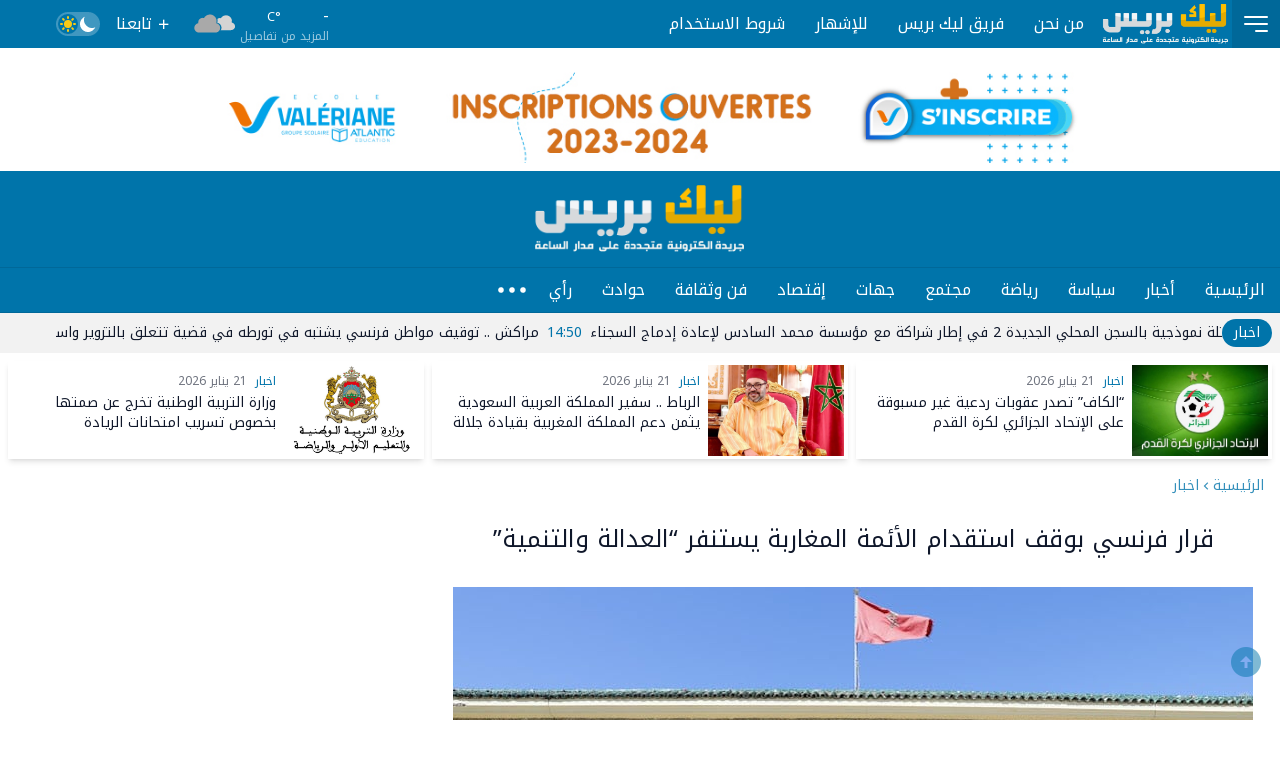

--- FILE ---
content_type: text/html; charset=UTF-8
request_url: https://www.likpress.ma/?p=31454
body_size: 19105
content:
<!doctype html>
<html dir="rtl" lang="ar" class="no-js">

<head>
    <meta charset="UTF-8">
    <meta http-equiv="X-UA-Compatible" content="IE=edge">
    <meta name="viewport" content="width=device-width, initial-scale=1.0">
    <meta name='robots' content='index, follow, max-image-preview:large, max-snippet:-1, max-video-preview:-1' />

	<!-- This site is optimized with the Yoast SEO plugin v21.8 - https://yoast.com/wordpress/plugins/seo/ -->
	<title>قرار فرنسي بوقف استقدام الأئمة المغاربة يستنفر &quot;العدالة والتنمية&quot; - likpress - ليك بريس</title>
	<link rel="canonical" href="https://www.likpress.ma/?p=31454" />
	<meta property="og:locale" content="ar_AR" />
	<meta property="og:type" content="article" />
	<meta property="og:title" content="قرار فرنسي بوقف استقدام الأئمة المغاربة يستنفر &quot;العدالة والتنمية&quot; - likpress - ليك بريس" />
	<meta property="og:description" content="دعت المجموعة النيابية للعدالة والتنمية، للتدخل من أجل إيجاد صيغة تتيح استمرار تأطير المغاربة المقيمين بفرنسا، في المجال الديني، على" />
	<meta property="og:url" content="https://www.likpress.ma/?p=31454" />
	<meta property="og:site_name" content="likpress - ليك بريس" />
	<meta property="article:published_time" content="2024-02-21T18:50:24+00:00" />
	<meta property="article:modified_time" content="2024-02-21T18:50:29+00:00" />
	<meta property="og:image" content="https://www.likpress.ma/wp-content/uploads/2024/02/habous.jpg" />
	<meta property="og:image:width" content="800" />
	<meta property="og:image:height" content="534" />
	<meta property="og:image:type" content="image/jpeg" />
	<meta name="author" content="Hajar Likpress" />
	<meta name="twitter:card" content="summary_large_image" />
	<meta name="twitter:label1" content="كُتب بواسطة" />
	<meta name="twitter:data1" content="Hajar Likpress" />
	<meta name="twitter:label2" content="وقت القراءة المُقدّر" />
	<meta name="twitter:data2" content="4 دقائق" />
	<script type="application/ld+json" class="yoast-schema-graph">{"@context":"https://schema.org","@graph":[{"@type":"WebPage","@id":"https://www.likpress.ma/?p=31454","url":"https://www.likpress.ma/?p=31454","name":"قرار فرنسي بوقف استقدام الأئمة المغاربة يستنفر \"العدالة والتنمية\" - likpress - ليك بريس","isPartOf":{"@id":"https://www.likpress.ma/#website"},"primaryImageOfPage":{"@id":"https://www.likpress.ma/?p=31454#primaryimage"},"image":{"@id":"https://www.likpress.ma/?p=31454#primaryimage"},"thumbnailUrl":"https://www.likpress.ma/wp-content/uploads/2024/02/habous.jpg","datePublished":"2024-02-21T18:50:24+00:00","dateModified":"2024-02-21T18:50:29+00:00","author":{"@id":"https://www.likpress.ma/#/schema/person/b8b1e247fae5a4795908129c330b749f"},"breadcrumb":{"@id":"https://www.likpress.ma/?p=31454#breadcrumb"},"inLanguage":"ar","potentialAction":[{"@type":"ReadAction","target":["https://www.likpress.ma/?p=31454"]}]},{"@type":"ImageObject","inLanguage":"ar","@id":"https://www.likpress.ma/?p=31454#primaryimage","url":"https://www.likpress.ma/wp-content/uploads/2024/02/habous.jpg","contentUrl":"https://www.likpress.ma/wp-content/uploads/2024/02/habous.jpg","width":800,"height":534},{"@type":"BreadcrumbList","@id":"https://www.likpress.ma/?p=31454#breadcrumb","itemListElement":[{"@type":"ListItem","position":1,"name":"الرئيسية","item":"https://www.likpress.ma/"},{"@type":"ListItem","position":2,"name":"قرار فرنسي بوقف استقدام الأئمة المغاربة يستنفر &#8220;العدالة والتنمية&#8221;"}]},{"@type":"WebSite","@id":"https://www.likpress.ma/#website","url":"https://www.likpress.ma/","name":"likpress - ليك بريس","description":"جريدة إلكترونية متجددة على مدار الساعة","potentialAction":[{"@type":"SearchAction","target":{"@type":"EntryPoint","urlTemplate":"https://www.likpress.ma/?s={search_term_string}"},"query-input":"required name=search_term_string"}],"inLanguage":"ar"},{"@type":"Person","@id":"https://www.likpress.ma/#/schema/person/b8b1e247fae5a4795908129c330b749f","name":"Hajar Likpress","image":{"@type":"ImageObject","inLanguage":"ar","@id":"https://www.likpress.ma/#/schema/person/image/","url":"https://secure.gravatar.com/avatar/b34d24e3be67f0e8a268300f7deab2a5?s=96&d=mm&r=g","contentUrl":"https://secure.gravatar.com/avatar/b34d24e3be67f0e8a268300f7deab2a5?s=96&d=mm&r=g","caption":"Hajar Likpress"},"sameAs":["https://www.likpress.ma","likpress"],"url":"https://www.likpress.ma/?author=9"}]}</script>
	<!-- / Yoast SEO plugin. -->


<link rel='dns-prefetch' href='//cdn.jsdelivr.net' />
<link rel='dns-prefetch' href='//fonts.googleapis.com' />
<link rel="alternate" type="application/rss+xml" title="likpress - ليك بريس &laquo; الخلاصة" href="https://www.likpress.ma/?feed=rss2" />
<link rel="alternate" type="application/rss+xml" title="likpress - ليك بريس &laquo; خلاصة التعليقات" href="https://www.likpress.ma/?feed=comments-rss2" />
<link rel="alternate" type="application/rss+xml" title="likpress - ليك بريس &laquo; قرار فرنسي بوقف استقدام الأئمة المغاربة يستنفر &#8220;العدالة والتنمية&#8221; خلاصة التعليقات" href="https://www.likpress.ma/?feed=rss2&#038;p=31454" />
<script type="text/javascript">
/* <![CDATA[ */
window._wpemojiSettings = {"baseUrl":"https:\/\/s.w.org\/images\/core\/emoji\/14.0.0\/72x72\/","ext":".png","svgUrl":"https:\/\/s.w.org\/images\/core\/emoji\/14.0.0\/svg\/","svgExt":".svg","source":{"concatemoji":"https:\/\/www.likpress.ma\/wp-includes\/js\/wp-emoji-release.min.js?ver=6.4.7"}};
/*! This file is auto-generated */
!function(i,n){var o,s,e;function c(e){try{var t={supportTests:e,timestamp:(new Date).valueOf()};sessionStorage.setItem(o,JSON.stringify(t))}catch(e){}}function p(e,t,n){e.clearRect(0,0,e.canvas.width,e.canvas.height),e.fillText(t,0,0);var t=new Uint32Array(e.getImageData(0,0,e.canvas.width,e.canvas.height).data),r=(e.clearRect(0,0,e.canvas.width,e.canvas.height),e.fillText(n,0,0),new Uint32Array(e.getImageData(0,0,e.canvas.width,e.canvas.height).data));return t.every(function(e,t){return e===r[t]})}function u(e,t,n){switch(t){case"flag":return n(e,"\ud83c\udff3\ufe0f\u200d\u26a7\ufe0f","\ud83c\udff3\ufe0f\u200b\u26a7\ufe0f")?!1:!n(e,"\ud83c\uddfa\ud83c\uddf3","\ud83c\uddfa\u200b\ud83c\uddf3")&&!n(e,"\ud83c\udff4\udb40\udc67\udb40\udc62\udb40\udc65\udb40\udc6e\udb40\udc67\udb40\udc7f","\ud83c\udff4\u200b\udb40\udc67\u200b\udb40\udc62\u200b\udb40\udc65\u200b\udb40\udc6e\u200b\udb40\udc67\u200b\udb40\udc7f");case"emoji":return!n(e,"\ud83e\udef1\ud83c\udffb\u200d\ud83e\udef2\ud83c\udfff","\ud83e\udef1\ud83c\udffb\u200b\ud83e\udef2\ud83c\udfff")}return!1}function f(e,t,n){var r="undefined"!=typeof WorkerGlobalScope&&self instanceof WorkerGlobalScope?new OffscreenCanvas(300,150):i.createElement("canvas"),a=r.getContext("2d",{willReadFrequently:!0}),o=(a.textBaseline="top",a.font="600 32px Arial",{});return e.forEach(function(e){o[e]=t(a,e,n)}),o}function t(e){var t=i.createElement("script");t.src=e,t.defer=!0,i.head.appendChild(t)}"undefined"!=typeof Promise&&(o="wpEmojiSettingsSupports",s=["flag","emoji"],n.supports={everything:!0,everythingExceptFlag:!0},e=new Promise(function(e){i.addEventListener("DOMContentLoaded",e,{once:!0})}),new Promise(function(t){var n=function(){try{var e=JSON.parse(sessionStorage.getItem(o));if("object"==typeof e&&"number"==typeof e.timestamp&&(new Date).valueOf()<e.timestamp+604800&&"object"==typeof e.supportTests)return e.supportTests}catch(e){}return null}();if(!n){if("undefined"!=typeof Worker&&"undefined"!=typeof OffscreenCanvas&&"undefined"!=typeof URL&&URL.createObjectURL&&"undefined"!=typeof Blob)try{var e="postMessage("+f.toString()+"("+[JSON.stringify(s),u.toString(),p.toString()].join(",")+"));",r=new Blob([e],{type:"text/javascript"}),a=new Worker(URL.createObjectURL(r),{name:"wpTestEmojiSupports"});return void(a.onmessage=function(e){c(n=e.data),a.terminate(),t(n)})}catch(e){}c(n=f(s,u,p))}t(n)}).then(function(e){for(var t in e)n.supports[t]=e[t],n.supports.everything=n.supports.everything&&n.supports[t],"flag"!==t&&(n.supports.everythingExceptFlag=n.supports.everythingExceptFlag&&n.supports[t]);n.supports.everythingExceptFlag=n.supports.everythingExceptFlag&&!n.supports.flag,n.DOMReady=!1,n.readyCallback=function(){n.DOMReady=!0}}).then(function(){return e}).then(function(){var e;n.supports.everything||(n.readyCallback(),(e=n.source||{}).concatemoji?t(e.concatemoji):e.wpemoji&&e.twemoji&&(t(e.twemoji),t(e.wpemoji)))}))}((window,document),window._wpemojiSettings);
/* ]]> */
</script>
<style id='wp-emoji-styles-inline-css' type='text/css'>

	img.wp-smiley, img.emoji {
		display: inline !important;
		border: none !important;
		box-shadow: none !important;
		height: 1em !important;
		width: 1em !important;
		margin: 0 0.07em !important;
		vertical-align: -0.1em !important;
		background: none !important;
		padding: 0 !important;
	}
</style>
<link rel='stylesheet' id='wp-block-library-rtl-css' href='https://www.likpress.ma/wp-includes/css/dist/block-library/style-rtl.min.css?ver=6.4.7' type='text/css' media='all' />
<style id='classic-theme-styles-inline-css' type='text/css'>
/*! This file is auto-generated */
.wp-block-button__link{color:#fff;background-color:#32373c;border-radius:9999px;box-shadow:none;text-decoration:none;padding:calc(.667em + 2px) calc(1.333em + 2px);font-size:1.125em}.wp-block-file__button{background:#32373c;color:#fff;text-decoration:none}
</style>
<style id='global-styles-inline-css' type='text/css'>
body{--wp--preset--color--black: #000000;--wp--preset--color--cyan-bluish-gray: #abb8c3;--wp--preset--color--white: #ffffff;--wp--preset--color--pale-pink: #f78da7;--wp--preset--color--vivid-red: #cf2e2e;--wp--preset--color--luminous-vivid-orange: #ff6900;--wp--preset--color--luminous-vivid-amber: #fcb900;--wp--preset--color--light-green-cyan: #7bdcb5;--wp--preset--color--vivid-green-cyan: #00d084;--wp--preset--color--pale-cyan-blue: #8ed1fc;--wp--preset--color--vivid-cyan-blue: #0693e3;--wp--preset--color--vivid-purple: #9b51e0;--wp--preset--gradient--vivid-cyan-blue-to-vivid-purple: linear-gradient(135deg,rgba(6,147,227,1) 0%,rgb(155,81,224) 100%);--wp--preset--gradient--light-green-cyan-to-vivid-green-cyan: linear-gradient(135deg,rgb(122,220,180) 0%,rgb(0,208,130) 100%);--wp--preset--gradient--luminous-vivid-amber-to-luminous-vivid-orange: linear-gradient(135deg,rgba(252,185,0,1) 0%,rgba(255,105,0,1) 100%);--wp--preset--gradient--luminous-vivid-orange-to-vivid-red: linear-gradient(135deg,rgba(255,105,0,1) 0%,rgb(207,46,46) 100%);--wp--preset--gradient--very-light-gray-to-cyan-bluish-gray: linear-gradient(135deg,rgb(238,238,238) 0%,rgb(169,184,195) 100%);--wp--preset--gradient--cool-to-warm-spectrum: linear-gradient(135deg,rgb(74,234,220) 0%,rgb(151,120,209) 20%,rgb(207,42,186) 40%,rgb(238,44,130) 60%,rgb(251,105,98) 80%,rgb(254,248,76) 100%);--wp--preset--gradient--blush-light-purple: linear-gradient(135deg,rgb(255,206,236) 0%,rgb(152,150,240) 100%);--wp--preset--gradient--blush-bordeaux: linear-gradient(135deg,rgb(254,205,165) 0%,rgb(254,45,45) 50%,rgb(107,0,62) 100%);--wp--preset--gradient--luminous-dusk: linear-gradient(135deg,rgb(255,203,112) 0%,rgb(199,81,192) 50%,rgb(65,88,208) 100%);--wp--preset--gradient--pale-ocean: linear-gradient(135deg,rgb(255,245,203) 0%,rgb(182,227,212) 50%,rgb(51,167,181) 100%);--wp--preset--gradient--electric-grass: linear-gradient(135deg,rgb(202,248,128) 0%,rgb(113,206,126) 100%);--wp--preset--gradient--midnight: linear-gradient(135deg,rgb(2,3,129) 0%,rgb(40,116,252) 100%);--wp--preset--font-size--small: 13px;--wp--preset--font-size--medium: 20px;--wp--preset--font-size--large: 36px;--wp--preset--font-size--x-large: 42px;--wp--preset--spacing--20: 0.44rem;--wp--preset--spacing--30: 0.67rem;--wp--preset--spacing--40: 1rem;--wp--preset--spacing--50: 1.5rem;--wp--preset--spacing--60: 2.25rem;--wp--preset--spacing--70: 3.38rem;--wp--preset--spacing--80: 5.06rem;--wp--preset--shadow--natural: 6px 6px 9px rgba(0, 0, 0, 0.2);--wp--preset--shadow--deep: 12px 12px 50px rgba(0, 0, 0, 0.4);--wp--preset--shadow--sharp: 6px 6px 0px rgba(0, 0, 0, 0.2);--wp--preset--shadow--outlined: 6px 6px 0px -3px rgba(255, 255, 255, 1), 6px 6px rgba(0, 0, 0, 1);--wp--preset--shadow--crisp: 6px 6px 0px rgba(0, 0, 0, 1);}:where(.is-layout-flex){gap: 0.5em;}:where(.is-layout-grid){gap: 0.5em;}body .is-layout-flow > .alignleft{float: left;margin-inline-start: 0;margin-inline-end: 2em;}body .is-layout-flow > .alignright{float: right;margin-inline-start: 2em;margin-inline-end: 0;}body .is-layout-flow > .aligncenter{margin-left: auto !important;margin-right: auto !important;}body .is-layout-constrained > .alignleft{float: left;margin-inline-start: 0;margin-inline-end: 2em;}body .is-layout-constrained > .alignright{float: right;margin-inline-start: 2em;margin-inline-end: 0;}body .is-layout-constrained > .aligncenter{margin-left: auto !important;margin-right: auto !important;}body .is-layout-constrained > :where(:not(.alignleft):not(.alignright):not(.alignfull)){max-width: var(--wp--style--global--content-size);margin-left: auto !important;margin-right: auto !important;}body .is-layout-constrained > .alignwide{max-width: var(--wp--style--global--wide-size);}body .is-layout-flex{display: flex;}body .is-layout-flex{flex-wrap: wrap;align-items: center;}body .is-layout-flex > *{margin: 0;}body .is-layout-grid{display: grid;}body .is-layout-grid > *{margin: 0;}:where(.wp-block-columns.is-layout-flex){gap: 2em;}:where(.wp-block-columns.is-layout-grid){gap: 2em;}:where(.wp-block-post-template.is-layout-flex){gap: 1.25em;}:where(.wp-block-post-template.is-layout-grid){gap: 1.25em;}.has-black-color{color: var(--wp--preset--color--black) !important;}.has-cyan-bluish-gray-color{color: var(--wp--preset--color--cyan-bluish-gray) !important;}.has-white-color{color: var(--wp--preset--color--white) !important;}.has-pale-pink-color{color: var(--wp--preset--color--pale-pink) !important;}.has-vivid-red-color{color: var(--wp--preset--color--vivid-red) !important;}.has-luminous-vivid-orange-color{color: var(--wp--preset--color--luminous-vivid-orange) !important;}.has-luminous-vivid-amber-color{color: var(--wp--preset--color--luminous-vivid-amber) !important;}.has-light-green-cyan-color{color: var(--wp--preset--color--light-green-cyan) !important;}.has-vivid-green-cyan-color{color: var(--wp--preset--color--vivid-green-cyan) !important;}.has-pale-cyan-blue-color{color: var(--wp--preset--color--pale-cyan-blue) !important;}.has-vivid-cyan-blue-color{color: var(--wp--preset--color--vivid-cyan-blue) !important;}.has-vivid-purple-color{color: var(--wp--preset--color--vivid-purple) !important;}.has-black-background-color{background-color: var(--wp--preset--color--black) !important;}.has-cyan-bluish-gray-background-color{background-color: var(--wp--preset--color--cyan-bluish-gray) !important;}.has-white-background-color{background-color: var(--wp--preset--color--white) !important;}.has-pale-pink-background-color{background-color: var(--wp--preset--color--pale-pink) !important;}.has-vivid-red-background-color{background-color: var(--wp--preset--color--vivid-red) !important;}.has-luminous-vivid-orange-background-color{background-color: var(--wp--preset--color--luminous-vivid-orange) !important;}.has-luminous-vivid-amber-background-color{background-color: var(--wp--preset--color--luminous-vivid-amber) !important;}.has-light-green-cyan-background-color{background-color: var(--wp--preset--color--light-green-cyan) !important;}.has-vivid-green-cyan-background-color{background-color: var(--wp--preset--color--vivid-green-cyan) !important;}.has-pale-cyan-blue-background-color{background-color: var(--wp--preset--color--pale-cyan-blue) !important;}.has-vivid-cyan-blue-background-color{background-color: var(--wp--preset--color--vivid-cyan-blue) !important;}.has-vivid-purple-background-color{background-color: var(--wp--preset--color--vivid-purple) !important;}.has-black-border-color{border-color: var(--wp--preset--color--black) !important;}.has-cyan-bluish-gray-border-color{border-color: var(--wp--preset--color--cyan-bluish-gray) !important;}.has-white-border-color{border-color: var(--wp--preset--color--white) !important;}.has-pale-pink-border-color{border-color: var(--wp--preset--color--pale-pink) !important;}.has-vivid-red-border-color{border-color: var(--wp--preset--color--vivid-red) !important;}.has-luminous-vivid-orange-border-color{border-color: var(--wp--preset--color--luminous-vivid-orange) !important;}.has-luminous-vivid-amber-border-color{border-color: var(--wp--preset--color--luminous-vivid-amber) !important;}.has-light-green-cyan-border-color{border-color: var(--wp--preset--color--light-green-cyan) !important;}.has-vivid-green-cyan-border-color{border-color: var(--wp--preset--color--vivid-green-cyan) !important;}.has-pale-cyan-blue-border-color{border-color: var(--wp--preset--color--pale-cyan-blue) !important;}.has-vivid-cyan-blue-border-color{border-color: var(--wp--preset--color--vivid-cyan-blue) !important;}.has-vivid-purple-border-color{border-color: var(--wp--preset--color--vivid-purple) !important;}.has-vivid-cyan-blue-to-vivid-purple-gradient-background{background: var(--wp--preset--gradient--vivid-cyan-blue-to-vivid-purple) !important;}.has-light-green-cyan-to-vivid-green-cyan-gradient-background{background: var(--wp--preset--gradient--light-green-cyan-to-vivid-green-cyan) !important;}.has-luminous-vivid-amber-to-luminous-vivid-orange-gradient-background{background: var(--wp--preset--gradient--luminous-vivid-amber-to-luminous-vivid-orange) !important;}.has-luminous-vivid-orange-to-vivid-red-gradient-background{background: var(--wp--preset--gradient--luminous-vivid-orange-to-vivid-red) !important;}.has-very-light-gray-to-cyan-bluish-gray-gradient-background{background: var(--wp--preset--gradient--very-light-gray-to-cyan-bluish-gray) !important;}.has-cool-to-warm-spectrum-gradient-background{background: var(--wp--preset--gradient--cool-to-warm-spectrum) !important;}.has-blush-light-purple-gradient-background{background: var(--wp--preset--gradient--blush-light-purple) !important;}.has-blush-bordeaux-gradient-background{background: var(--wp--preset--gradient--blush-bordeaux) !important;}.has-luminous-dusk-gradient-background{background: var(--wp--preset--gradient--luminous-dusk) !important;}.has-pale-ocean-gradient-background{background: var(--wp--preset--gradient--pale-ocean) !important;}.has-electric-grass-gradient-background{background: var(--wp--preset--gradient--electric-grass) !important;}.has-midnight-gradient-background{background: var(--wp--preset--gradient--midnight) !important;}.has-small-font-size{font-size: var(--wp--preset--font-size--small) !important;}.has-medium-font-size{font-size: var(--wp--preset--font-size--medium) !important;}.has-large-font-size{font-size: var(--wp--preset--font-size--large) !important;}.has-x-large-font-size{font-size: var(--wp--preset--font-size--x-large) !important;}
.wp-block-navigation a:where(:not(.wp-element-button)){color: inherit;}
:where(.wp-block-post-template.is-layout-flex){gap: 1.25em;}:where(.wp-block-post-template.is-layout-grid){gap: 1.25em;}
:where(.wp-block-columns.is-layout-flex){gap: 2em;}:where(.wp-block-columns.is-layout-grid){gap: 2em;}
.wp-block-pullquote{font-size: 1.5em;line-height: 1.6;}
</style>
<link rel='stylesheet' id='remixicon-css' href='https://cdn.jsdelivr.net/npm/remixicon@2.5.0/fonts/remixicon.css' type='text/css' media='all' />
<link rel='stylesheet' id='ap-style-css' href='https://www.likpress.ma/wp-content/themes/hmz/style.min.css?ver=6.4.7' type='text/css' media='all' />
<style id='ap-style-inline-css' type='text/css'>
@media (min-width:992px){.container{max-width:100%;}}html:not(.dark) #ap-block-block_42_0{--block-color:#f4f4f4}html:not(.dark) #ap-block-block_42_0{--block-bg:#1e73be}
</style>
<link rel='stylesheet' id='ap-google-web-fonts-css' href='//fonts.googleapis.com/css?family=Noto%20Kufi%20Arabic:400&#038;subset=arabic&#038;display=swap' type='text/css' media='all' />
<script type="text/javascript" id="wp-statistics-tracker-js-extra">
/* <![CDATA[ */
var WP_Statistics_Tracker_Object = {"hitRequestUrl":"https:\/\/www.likpress.ma\/index.php?rest_route=%2Fwp-statistics%2Fv2%2Fhit&wp_statistics_hit_rest=yes&track_all=1&current_page_type=post&current_page_id=31454&search_query&page_uri=Lz9wPTMxNDU0","keepOnlineRequestUrl":"https:\/\/www.likpress.ma\/index.php?rest_route=%2Fwp-statistics%2Fv2%2Fonline&wp_statistics_hit_rest=yes&track_all=1&current_page_type=post&current_page_id=31454&search_query&page_uri=Lz9wPTMxNDU0","option":{"dntEnabled":false,"cacheCompatibility":""}};
/* ]]> */
</script>
<script type="text/javascript" src="https://www.likpress.ma/wp-content/plugins/wp-statistics/assets/js/tracker.js?ver=6.4.7" id="wp-statistics-tracker-js"></script>
<script type="text/javascript" src="https://www.likpress.ma/wp-includes/js/jquery/jquery.min.js?ver=3.7.1" id="jquery-core-js"></script>
<script type="text/javascript" src="https://www.likpress.ma/wp-includes/js/jquery/jquery-migrate.min.js?ver=3.4.1" id="jquery-migrate-js"></script>
<link rel="https://api.w.org/" href="https://www.likpress.ma/index.php?rest_route=/" /><link rel="alternate" type="application/json" href="https://www.likpress.ma/index.php?rest_route=/wp/v2/posts/31454" /><link rel="EditURI" type="application/rsd+xml" title="RSD" href="https://www.likpress.ma/xmlrpc.php?rsd" />
<meta name="generator" content="WordPress 6.4.7" />
<link rel='shortlink' href='https://www.likpress.ma/?p=31454' />
<link rel="alternate" type="application/json+oembed" href="https://www.likpress.ma/index.php?rest_route=%2Foembed%2F1.0%2Fembed&#038;url=https%3A%2F%2Fwww.likpress.ma%2F%3Fp%3D31454" />
<link rel="alternate" type="text/xml+oembed" href="https://www.likpress.ma/index.php?rest_route=%2Foembed%2F1.0%2Fembed&#038;url=https%3A%2F%2Fwww.likpress.ma%2F%3Fp%3D31454&#038;format=xml" />
<!-- Analytics by WP Statistics v14.3.4 - https://wp-statistics.com/ -->
<meta name="theme-color" content="#0074aa"><script async src="https://pagead2.googlesyndication.com/pagead/js/adsbygoogle.js?client=ca-pub-5412095745088400"
     crossorigin="anonymous"></script><style type="text/css">:root{--primary:#0074aa}.dark:root{--primary:#dd9933}body{font-family:"Noto Kufi Arabic";font-weight:normal;}html:not(.dark) .ap-header{color:#ffffff}html:not(.dark) .ap-footer{color:#ffffff}.top-editors{--primary:#1e73be}</style>    <script>
        jQuery(document).ready(function() {
            if (localStorage.getItem('color-theme') === 'dark' || (!('color-theme' in localStorage) && window.matchMedia('(prefers-color-scheme: dark)').matches)) {
                jQuery('html').addClass('dark');
            } else {
                jQuery('html').removeClass('dark');
            }
        });
    </script>
</head>

<body data-rsssl=1 class="rtl post-template-default single single-post postid-31454 single-format-standard">
        <nav class="ap-top-nav bg-primary text-white flex items-center sticky top-0 admin-menu:top-8 w-full z-30 mb-0 md:mb-6">
        <span class="drawer-top-menu w-12 h-12 p-2 cursor-pointer bg-black/10" data-drawer-target="drawer-top-menu" data-drawer-show="drawer-top-menu" data-drawer-placement="top" aria-controls="drawer-top-menu">
            <svg fill="none" stroke="currentColor" stroke-width="1.5" viewBox="0 0 24 24" xmlns="http://www.w3.org/2000/svg" aria-hidden="true">
                <path stroke-linecap="round" stroke-linejoin="round" d="M3.75 6.75h16.5M3.75 12h16.5M12 17.25h8.25"></path>
            </svg>
        </span>
        <a href="https://www.likpress.ma/" class="ap-top-logo h-12 absolute right-1/2 top-1/2 transform translate-x-1/2 -translate-y-1/2 sm:transform-none md:right-0 md:top-0 md:relative">
            <img src="https://www.likpress.ma/wp-content/uploads/2021/02/logo-site-1.png" data-light="https://www.likpress.ma/wp-content/uploads/2021/02/logo-site-1.png" data-dark="https://www.likpress.ma/wp-content/uploads/2021/02/logo-site-1.png" alt="logo" class="ap-logo h-full w-auto">
        </a>
        <div class="ap-menu hidden md:block"><ul id="menu-footer" class="menu"><li id="menu-item-33706" class="menu-item menu-item-type-post_type menu-item-object-page menu-item-33706"><a href="https://www.likpress.ma/?page_id=33701">من نحن</a></li>
<li id="menu-item-33697" class="menu-item menu-item-type-post_type menu-item-object-page menu-item-33697"><a href="https://www.likpress.ma/?page_id=33676">فريق ليك بريس</a></li>
<li id="menu-item-33698" class="menu-item menu-item-type-post_type menu-item-object-page menu-item-33698"><a href="https://www.likpress.ma/?page_id=5290">للإشهار</a></li>
<li id="menu-item-33718" class="menu-item menu-item-type-post_type menu-item-object-page menu-item-33718"><a href="https://www.likpress.ma/?page_id=33713">شروط الاستخدام</a></li>
</ul></div>        <div class="comp-left mr-auto ml-2 flex items-center">
            <div class="ap-weather hidden md:block">
    <span class="flex justify-center items-center">
        <div>
            <div class="flex items-center">
                <div class="name_block ml-4">-</div>
                <div class="meteo_today flex-1 text-center">
                    <div class="temp_block"><span></span><small>°C</small></div>
                </div>
            </div>
            <span id="weather-info" class="cursor-pointer text-xs block opacity-60" data-dropdown-toggle="dropdown-weather" data-dropdown-delay="500" data-dropdown-offset-distance="4" data-dropdown-offset-skidding="0">المزيد من تفاصيل</span>
        </div>
        <div class="ap-today-weather-icon">
            <div class="icon_block flex-1"><img src="https://www.likpress.ma/wp-content/themes/hmz/assets/img/weather.svg" class="h-12 w-12"></div>
        </div>
    </span>

    <div id="dropdown-weather" class="absolute left-0 hidden border border-black/10 shadow-sm mt-2 p-0 text-slate-900 dark:text-white  bg-white dark:bg-slate-800" data-popper-placement="bottom">

        <div class="block-content ">
                        <div class="w-full flex p-3 justify-between items-center border-b-[1px] border-black/10">
                <span>اسم المدينة</span>
                <select name="cities" data-country="ma" class="my_cities mr-3 bg-gray-50 border border-gray-300 text-gray-900 text-sm rounded-lg focus:ring-blue-500 focus:border-blue-500 block p-2.5 dark:bg-gray-700 dark:border-gray-600 dark:placeholder-gray-400 dark:text-white dark:focus:ring-blue-500 dark:focus:border-blue-500">
                    <option value="rabat">الرباط</option><option value="tangier">طنجة</option><option value="tetouan">تطوان</option><option value="al hoceima">الحسيمة</option><option value="casablanca">الدار البيضاء</option><option value="Fes">فاس</option><option value="marrakech">مراكش</option><option value="agadir">أكادير</option><option value="meknes">مكناس</option><option value="oujda">وجدة</option><option value="laayoune">العيون</option><option value="dakhla">الداخلة</option><option value="essaouira">الصويرة</option><option value="beni mellal">بني ملال</option><option value="nador">الناضور</option><option value="asfi">اسفي</option><option value="khouribga">خريبكة</option><option value="el Jadida">الجديدة</option><option value="berkane">بركان</option><option value="taza">تازة</option><option value="mohammedia">المحمدية</option><option value="khemisset">الخميسات</option><option value="errachidia">الرشيدية</option><option value="kenitra">القنيطرة</option><option value="khenifra">خنيفرة</option><option value="larache">العرائش</option><option value="settat">سطات</option><option value="targuist">تارجيست</option>                </select>
            </div>

            <div class="pray_weather">
                <div class="wt p-3 flex items-center"><div class="icon_block flex-1"><img src="https://www.likpress.ma/wp-content/themes/hmz/assets/img/weather.svg" class="w-32"></div><div class="meteo_today flex-1 text-center"><div class="temp_block font-bold text-3xl"><span></span><small>°C</small></div></div><div class="situation_block flex-1 text-xs p-1"><div class="meteo_block hum opacity-60">الرطوبة : <span></span>%</div><div class="meteo_block wind opacity-60">الرياح : <span></span>km/h</div></div></div><div class="meteo_week"><table class="w-full rounded-g:rounded-block overflow-hidden text-sm text-center text-slate-500 dark:text-slate-400"><thead class="text-xs text-slate-700 uppercase bg-slate-100 dark:bg-slate-700 dark:text-slate-400"><tr><th scope="col" class="py-2">الجمعة</th><th scope="col" class="py-2">السبت</th><th scope="col" class="py-2">الأحد</th><th scope="col" class="py-2">الأثنين</th><th scope="col" class="py-2">الثلاثاء</th></tr></thead><tbody><tr class="font-semibold text-slate-900 bg-slate-50 dark:text-white dark:bg-slate-900"><td class="py-2 prayer-time degrees-one"><span></span><img src="https://www.likpress.ma/wp-content/themes/hmz/assets/img/weather.svg" class="w-9 h-9 m-auto"></td><td class="py-2 prayer-time degrees-two"><span></span><img src="https://www.likpress.ma/wp-content/themes/hmz/assets/img/weather.svg" class="w-9 h-9 m-auto"></td><td class="py-2 prayer-time degrees-three"><span></span><img src="https://www.likpress.ma/wp-content/themes/hmz/assets/img/weather.svg" class="w-9 h-9 m-auto"></td><td class="py-2 prayer-time degrees-four"><span></span><img src="https://www.likpress.ma/wp-content/themes/hmz/assets/img/weather.svg" class="w-9 h-9 m-auto"></td><td class="py-2 prayer-time degrees-five"><span></span><img src="https://www.likpress.ma/wp-content/themes/hmz/assets/img/weather.svg" class="w-9 h-9 m-auto"></td></tr></tbody></table></div>            </div>

        </div>
    </div>
</div>            <div class="top-social hidden md:block"><div class="h-social"><div><span class="cursor-pointer flex justify-center items-center" id="social-info" data-dropdown-toggle="social" data-dropdown-delay="500" data-dropdown-offset-distance="4" data-dropdown-offset-skidding="0"><span class="p-2 flex justify-center items-center"><i class="ri-add-fill mx-1"></i>  تابعنا</span></span><div id="social" class="max-h-[180px] overflow-y-auto hidden bg-white dark:bg-slate-800 shadow"><ul class="ap-social drop text-white grid grid-cols-4"></ul></div></div></div></div>
                            <span id="theme-toggle" class="my-3 p-[2px] bg-white/25 flex items-center rounded-full cursor-pointer">
                    <svg id="theme-toggle-dark-icon" class="w-5 h-5 rounded-full bg-transparent dark:bg-primary" fill="currentColor" viewBox="0 0 20 20" xmlns="http://www.w3.org/2000/svg">
                        <path d="M17.293 13.293A8 8 0 016.707 2.707a8.001 8.001 0 1010.586 10.586z"></path>
                    </svg>
                    <svg id="theme-toggle-light-icon" class="w-5 h-5 rounded-full bg-primary dark:bg-transparent text-yellow-300" fill="currentColor" viewBox="0 0 20 20" xmlns="http://www.w3.org/2000/svg">
                        <path d="M10 2a1 1 0 011 1v1a1 1 0 11-2 0V3a1 1 0 011-1zm4 8a4 4 0 11-8 0 4 4 0 018 0zm-.464 4.95l.707.707a1 1 0 001.414-1.414l-.707-.707a1 1 0 00-1.414 1.414zm2.12-10.607a1 1 0 010 1.414l-.706.707a1 1 0 11-1.414-1.414l.707-.707a1 1 0 011.414 0zM17 11a1 1 0 100-2h-1a1 1 0 100 2h1zm-7 4a1 1 0 011 1v1a1 1 0 11-2 0v-1a1 1 0 011-1zM5.05 6.464A1 1 0 106.465 5.05l-.708-.707a1 1 0 00-1.414 1.414l.707.707zm1.414 8.486l-.707.707a1 1 0 01-1.414-1.414l.707-.707a1 1 0 011.414 1.414zM4 11a1 1 0 100-2H3a1 1 0 000 2h1z" fill-rule="evenodd" clip-rule="evenodd"></path>
                    </svg>
                </span>
                        <div>
    <span class="flex items-center justify-center w-12 h-12 p-3 cursor-pointer" data-dropdown-toggle="top-search" data-dropdown-delay="500" data-dropdown-offset-distance="0" data-dropdown-offset-skidding="0">
        <svg fill="none" stroke="currentColor" stroke-width="1.5" viewBox="0 0 24 24" xmlns="http://www.w3.org/2000/svg" aria-hidden="true">
            <path stroke-linecap="round" stroke-linejoin="round" d="M21 21l-5.197-5.197m0 0A7.5 7.5 0 105.196 5.196a7.5 7.5 0 0010.607 10.607z"></path>
        </svg>
    </span>

    <div id="top-search" class="absolute w-full left-0 bg-wrapper shadow-lg hidden p-2">
        <form role="search" method="get" class="search-form" action="https://www.likpress.ma/">
            <div class="flex justify-center items-center">
                <input type="search" class="block w-full p-2 text-sm text-gray-900 border-0 outline-none ring-0 border-gray-300 bg-slate-200 dark:bg-slate-800" placeholder="بحث …" value="" name="s" />
                <button type="submit" class="text-white bg-primary font-medium text-sm mr-2 outline-none px-4 py-2">بحث</button>
            </div>
        </form>
    </div>

</div>        </div>
    </nav>
    <div class="text-center mb-2 bnrDesk after_header"><img style="display: block;-webkit-user-select: none;margin: auto;cursor: zoom-in;background-color: hsl(0, 0%, 90%);transition: background-color 300ms;" src="https://blogger.googleusercontent.com/img/b/R29vZ2xl/AVvXsEgXjSk-OzfjaUAFJCC0P2pB3r4AH1DHJlxSQX4XJMSSdKneJAzbZDlH1MHxPybUsKODkud9OWnPc88A-qQIwd2Pa3ueT4gn1gHSjdUnGz1uw_hvrkDgWnhxE_sBr_dBP8ZGCvSsLrULRan9W9DTChrvVnTlyrzHBgy73fLurH-6_hOo3kz1A83-NjlGqTg/s16000/Inscriptions%20ouvertes%20-%20Berrechid%20News.jpg" width="885" height="91"></div>    <div id="drawer-top-menu" class="fixed top-0 admin-menu:top-8 left-0 right-0 z-40 w-full p-4 transition-transform -translate-y-full bg-white dark:bg-gray-800" tabindex="-1" aria-labelledby="drawer-top-label">
    <button type="button" data-drawer-hide="drawer-top-menu" aria-controls="drawer-top-menu" class="text-gray-400 bg-transparent hover:bg-gray-200 hover:text-gray-900 rounded-lg text-sm w-8 h-8 absolute top-2.5 right-2.5 inline-flex items-center justify-center dark:hover:bg-gray-600 dark:hover:text-white">
        <svg class="w-3 h-3" aria-hidden="true" xmlns="http://www.w3.org/2000/svg" fill="none" viewBox="0 0 14 14">
            <path stroke="currentColor" stroke-linecap="round" stroke-linejoin="round" stroke-width="2" d="m1 1 6 6m0 0 6 6M7 7l6-6M7 7l-6 6" />
        </svg>
        <span class="sr-only">Close menu</span>
    </button>

    <div class="container">
        <div class="grid grid-cols-1 md:grid-cols-3 gap-5 p-5 overflow-auto max-h-[90vh]">
                    </div>
    </div>
</div>
    <div class="container">
        <div class="wrapper bg-wrapper shadow-md">
                <header class="ap-header bg-primary text-white hidden md:block">
        <div class="h-top flex justify-center items-center">
            <a href="https://www.likpress.ma/" class="ap-logo block h-24 p-2">
                <img src="https://www.likpress.ma/wp-content/uploads/2021/02/logo-site-1.png" data-light="https://www.likpress.ma/wp-content/uploads/2021/02/logo-site-1.png" data-dark="https://www.likpress.ma/wp-content/uploads/2021/02/logo-site-1.png" alt="logo" class="ap-logo h-full w-auto">
            </a>
        </div>
        <nav class="ap-main-nav flex items-center w-full border-black/10 border-b-[1px] border-t-[1px]">
            <div class="ap-menu"><ul id="menu-header" class="menu"><li id="menu-item-529" class="menu-item menu-item-type-custom menu-item-object-custom menu-item-home menu-item-529"><a href="https://www.likpress.ma/">الرئيسية</a></li>
<li id="menu-item-527" class="menu-item menu-item-type-taxonomy menu-item-object-category current-post-ancestor current-menu-parent current-post-parent menu-item-527"><a href="https://www.likpress.ma/?cat=3">أخبار</a></li>
<li id="menu-item-24670" class="menu-item menu-item-type-taxonomy menu-item-object-category menu-item-24670"><a href="https://www.likpress.ma/?cat=74">سياسة</a></li>
<li id="menu-item-524" class="menu-item menu-item-type-taxonomy menu-item-object-category menu-item-524"><a href="https://www.likpress.ma/?cat=8">رياضة</a></li>
<li id="menu-item-5283" class="menu-item menu-item-type-taxonomy menu-item-object-category menu-item-5283"><a href="https://www.likpress.ma/?cat=72">مجتمع</a></li>
<li id="menu-item-5284" class="menu-item menu-item-type-taxonomy menu-item-object-category menu-item-5284"><a href="https://www.likpress.ma/?cat=71">جهات</a></li>
<li id="menu-item-522" class="menu-item menu-item-type-taxonomy menu-item-object-category menu-item-522"><a href="https://www.likpress.ma/?cat=5">إقتصاد</a></li>
<li id="menu-item-521" class="menu-item menu-item-type-taxonomy menu-item-object-category menu-item-521"><a href="https://www.likpress.ma/?cat=7">فن وثقافة</a></li>
<li id="menu-item-29239" class="menu-item menu-item-type-custom menu-item-object-custom menu-item-29239"><a href="https://www.likpress.ma/?cat=75">حوادث</a></li>
<li id="menu-item-29240" class="menu-item menu-item-type-custom menu-item-object-custom menu-item-29240"><a href="https://www.likpress.ma/?cat=2">رأي</a></li>
<li class="menu-item menu-item-has-children"><svg class="w-11 h-11 cursor-pointer" fill="none" stroke="currentColor" stroke-width="1.5" viewBox="0 0 24 24" xmlns="http://www.w3.org/2000/svg" aria-hidden="true"><path stroke-linecap="round" stroke-linejoin="round" d="M6.75 12a.75.75 0 11-1.5 0 .75.75 0 011.5 0zM12.75 12a.75.75 0 11-1.5 0 .75.75 0 011.5 0zM18.75 12a.75.75 0 11-1.5 0 .75.75 0 011.5 0z"></path></svg><ul class="sub-menu"><li id="menu-item-525" class="menu-item menu-item-type-taxonomy menu-item-object-category menu-item-525"><a href="https://www.likpress.ma/?cat=12">فيديو</a></li>
</ul></div>
        </nav>
    </header>
            

    <section class="ap-marquee bn-breaking-news breaking-news bg-black/5" data-type="scroll">

                    <div class="bn-label py-2 pr-2">
                <span class="text-white bg-primary rounded-full px-3">اخبار </span>
            </div>
                <div class="bn-news">
            <ul>
                                        <li>
                            <div class="breakingnews">

                                                                    <div class="btime text-primary">18:21</div>
                                
                                <a href="https://www.likpress.ma/?p=71128" title="&#8220;الكاف&#8221; تصدر عقوبات ردعية غير مسبوقة على الإتحاد الجزائري لكرة القدم">&#8220;الكاف&#8221; تصدر عقوبات ردعية غير مسبوقة على الإتحاد الجزائري لكرة القدم</a>
                            </div>
                        </li>
                                        <li>
                            <div class="breakingnews">

                                                                    <div class="btime text-primary">17:12</div>
                                
                                <a href="https://www.likpress.ma/?p=71125" title="الرباط .. سفير المملكة العربية السعودية يثمن دعم المملكة المغربية بقيادة جلالة الملك للقدس وفلسطين">الرباط .. سفير المملكة العربية السعودية يثمن دعم المملكة المغربية بقيادة جلالة الملك للقدس وفلسطين</a>
                            </div>
                        </li>
                                        <li>
                            <div class="breakingnews">

                                                                    <div class="btime text-primary">17:06</div>
                                
                                <a href="https://www.likpress.ma/?p=71122" title="وزارة التربية الوطنية تخرج عن صمتها بخصوص تسريب امتحانات الريادة">وزارة التربية الوطنية تخرج عن صمتها بخصوص تسريب امتحانات الريادة</a>
                            </div>
                        </li>
                                        <li>
                            <div class="breakingnews">

                                                                    <div class="btime text-primary">16:40</div>
                                
                                <a href="https://www.likpress.ma/?p=71119" title="إطلاق مشروع تحسين صحة وتغذية الأمهات والأطفال في المناطق القروية الأكثر هشاشة بجهة بني ملال خنيفرة">إطلاق مشروع تحسين صحة وتغذية الأمهات والأطفال في المناطق القروية الأكثر هشاشة بجهة بني ملال خنيفرة</a>
                            </div>
                        </li>
                                        <li>
                            <div class="breakingnews">

                                                                    <div class="btime text-primary">16:03</div>
                                
                                <a href="https://www.likpress.ma/?p=71116" title="نشرة إنذارية: تساقطات ثلجية وأمطار ورياح قوية بعدد من مناطق المملكة">نشرة إنذارية: تساقطات ثلجية وأمطار ورياح قوية بعدد من مناطق المملكة</a>
                            </div>
                        </li>
                                        <li>
                            <div class="breakingnews">

                                                                    <div class="btime text-primary">15:52</div>
                                
                                <a href="https://www.likpress.ma/?p=71113" title="النواصر .. وضع الحجر الأساس لمنتجع بوسكورة بارك باستثمار بقيمة 300 مليون درهم">النواصر .. وضع الحجر الأساس لمنتجع بوسكورة بارك باستثمار بقيمة 300 مليون درهم</a>
                            </div>
                        </li>
                                        <li>
                            <div class="breakingnews">

                                                                    <div class="btime text-primary">15:13</div>
                                
                                <a href="https://www.likpress.ma/?p=71110" title="وثائق وكشوفات حسابات ذات طابع مشبوه: صندوق الإيداع والتدبير يدعو إلى توخي أقصى درجات الحيطة والحذر">وثائق وكشوفات حسابات ذات طابع مشبوه: صندوق الإيداع والتدبير يدعو إلى توخي أقصى درجات الحيطة والحذر</a>
                            </div>
                        </li>
                                        <li>
                            <div class="breakingnews">

                                                                    <div class="btime text-primary">14:56</div>
                                
                                <a href="https://www.likpress.ma/?p=71107" title="الرباط .. انعقاد مجلس إدارة الشركة الوطنية للنقل والوسائل اللوجيستيكية">الرباط .. انعقاد مجلس إدارة الشركة الوطنية للنقل والوسائل اللوجيستيكية</a>
                            </div>
                        </li>
                                        <li>
                            <div class="breakingnews">

                                                                    <div class="btime text-primary">14:50</div>
                                
                                <a href="https://www.likpress.ma/?p=71104" title="مراكش .. توقيف مواطن فرنسي يشتبه في تورطه في قضية تتعلق بالتزوير واستعماله والتهريب الدولي للمخدرات والمؤثرات العقلية">مراكش .. توقيف مواطن فرنسي يشتبه في تورطه في قضية تتعلق بالتزوير واستعماله والتهريب الدولي للمخدرات والمؤثرات العقلية</a>
                            </div>
                        </li>
                                        <li>
                            <div class="breakingnews">

                                                                    <div class="btime text-primary">14:31</div>
                                
                                <a href="https://www.likpress.ma/?p=71097" title="إحداث مشتلة نموذجية بالسجن المحلي الجديدة 2 في إطار شراكة مع مؤسسة محمد السادس لإعادة إدماج السجناء">إحداث مشتلة نموذجية بالسجن المحلي الجديدة 2 في إطار شراكة مع مؤسسة محمد السادس لإعادة إدماج السجناء</a>
                            </div>
                        </li>
                            </ul>
        </div>

                    <ul class="bn-controls">
                <li><span class="bn-arrow bn-prev"></span></li>
                <li><span class="bn-arrow bn-next"></span></li>
            </ul>
            </section>
                <section class="ap-carousel top-carousel px-2">

        <div class="polist" data-arrows="1" data-dots="0" data-inf="0" data-auto="0" data-col="3">
                                <div class="ap-card shadow-md my-2 p-1">
                        <div class="relative flex">
                            <div class="thumbnail w-1/3">
                                <img width="750" height="430" src="https://www.likpress.ma/wp-content/uploads/2026/01/facebook_1769014338180_7419783914688995294.jpg" class="attachment-post-thumbnail size-post-thumbnail wp-post-image" alt="" decoding="async" fetchpriority="high" srcset="https://www.likpress.ma/wp-content/uploads/2026/01/facebook_1769014338180_7419783914688995294.jpg 750w, https://www.likpress.ma/wp-content/uploads/2026/01/facebook_1769014338180_7419783914688995294-300x172.jpg 300w" sizes="(max-width: 750px) 100vw, 750px" />                            </div>
                            <div class="w-2/3 flex flex-col p-2">
                                <div class="flex item-center text-xs mb-1">
                                    <p class="text-gray-500 text-primary ml-2">اخبار</p>
                                    <span class="opacity-60">21 يناير 2026</span>
                                </div>
                                <h3 class="text-sm">&#8220;الكاف&#8221; تصدر عقوبات ردعية غير مسبوقة على الإتحاد الجزائري لكرة القدم</h3>
                            </div>
                            <a href="https://www.likpress.ma/?p=71128" class="ap-link"></a>
                        </div>
                    </div>
                                <div class="ap-card shadow-md my-2 p-1">
                        <div class="relative flex">
                            <div class="thumbnail w-1/3">
                                <img width="1600" height="1176" src="https://www.likpress.ma/wp-content/uploads/2026/01/WhatsApp-Image-2023-11-13-at-10.53.34.jpeg" class="attachment-post-thumbnail size-post-thumbnail wp-post-image" alt="" decoding="async" srcset="https://www.likpress.ma/wp-content/uploads/2026/01/WhatsApp-Image-2023-11-13-at-10.53.34.jpeg 1600w, https://www.likpress.ma/wp-content/uploads/2026/01/WhatsApp-Image-2023-11-13-at-10.53.34-300x221.jpeg 300w, https://www.likpress.ma/wp-content/uploads/2026/01/WhatsApp-Image-2023-11-13-at-10.53.34-1024x753.jpeg 1024w, https://www.likpress.ma/wp-content/uploads/2026/01/WhatsApp-Image-2023-11-13-at-10.53.34-768x564.jpeg 768w, https://www.likpress.ma/wp-content/uploads/2026/01/WhatsApp-Image-2023-11-13-at-10.53.34-1536x1129.jpeg 1536w" sizes="(max-width: 1600px) 100vw, 1600px" />                            </div>
                            <div class="w-2/3 flex flex-col p-2">
                                <div class="flex item-center text-xs mb-1">
                                    <p class="text-gray-500 text-primary ml-2">اخبار</p>
                                    <span class="opacity-60">21 يناير 2026</span>
                                </div>
                                <h3 class="text-sm">الرباط .. سفير المملكة العربية السعودية يثمن دعم المملكة المغربية بقيادة جلالة الملك للقدس وفلسطين</h3>
                            </div>
                            <a href="https://www.likpress.ma/?p=71125" class="ap-link"></a>
                        </div>
                    </div>
                                <div class="ap-card shadow-md my-2 p-1">
                        <div class="relative flex">
                            <div class="thumbnail w-1/3">
                                <img width="1082" height="668" src="https://www.likpress.ma/wp-content/uploads/2026/01/vis_0331202220495531.jpg" class="attachment-post-thumbnail size-post-thumbnail wp-post-image" alt="" decoding="async" srcset="https://www.likpress.ma/wp-content/uploads/2026/01/vis_0331202220495531.jpg 1082w, https://www.likpress.ma/wp-content/uploads/2026/01/vis_0331202220495531-300x185.jpg 300w, https://www.likpress.ma/wp-content/uploads/2026/01/vis_0331202220495531-1024x632.jpg 1024w, https://www.likpress.ma/wp-content/uploads/2026/01/vis_0331202220495531-768x474.jpg 768w" sizes="(max-width: 1082px) 100vw, 1082px" />                            </div>
                            <div class="w-2/3 flex flex-col p-2">
                                <div class="flex item-center text-xs mb-1">
                                    <p class="text-gray-500 text-primary ml-2">اخبار</p>
                                    <span class="opacity-60">21 يناير 2026</span>
                                </div>
                                <h3 class="text-sm">وزارة التربية الوطنية تخرج عن صمتها بخصوص تسريب امتحانات الريادة</h3>
                            </div>
                            <a href="https://www.likpress.ma/?p=71122" class="ap-link"></a>
                        </div>
                    </div>
                                <div class="ap-card shadow-md my-2 p-1">
                        <div class="relative flex">
                            <div class="thumbnail w-1/3">
                                <img width="2560" height="1707" src="https://www.likpress.ma/wp-content/uploads/2026/01/photo5-scaled.jpg" class="attachment-post-thumbnail size-post-thumbnail wp-post-image" alt="" decoding="async" srcset="https://www.likpress.ma/wp-content/uploads/2026/01/photo5-scaled.jpg 2560w, https://www.likpress.ma/wp-content/uploads/2026/01/photo5-300x200.jpg 300w" sizes="(max-width: 2560px) 100vw, 2560px" />                            </div>
                            <div class="w-2/3 flex flex-col p-2">
                                <div class="flex item-center text-xs mb-1">
                                    <p class="text-gray-500 text-primary ml-2">اخبار</p>
                                    <span class="opacity-60">21 يناير 2026</span>
                                </div>
                                <h3 class="text-sm">إطلاق مشروع تحسين صحة وتغذية الأمهات والأطفال في المناطق القروية الأكثر هشاشة بجهة بني ملال خنيفرة</h3>
                            </div>
                            <a href="https://www.likpress.ma/?p=71119" class="ap-link"></a>
                        </div>
                    </div>
                                <div class="ap-card shadow-md my-2 p-1">
                        <div class="relative flex">
                            <div class="thumbnail w-1/3">
                                <img width="580" height="355" src="https://www.likpress.ma/wp-content/uploads/2026/01/طقس.jpeg" class="attachment-post-thumbnail size-post-thumbnail wp-post-image" alt="" decoding="async" srcset="https://www.likpress.ma/wp-content/uploads/2026/01/طقس.jpeg 580w, https://www.likpress.ma/wp-content/uploads/2026/01/طقس-300x184.jpeg 300w" sizes="(max-width: 580px) 100vw, 580px" />                            </div>
                            <div class="w-2/3 flex flex-col p-2">
                                <div class="flex item-center text-xs mb-1">
                                    <p class="text-gray-500 text-primary ml-2">اخبار</p>
                                    <span class="opacity-60">21 يناير 2026</span>
                                </div>
                                <h3 class="text-sm">نشرة إنذارية: تساقطات ثلجية وأمطار ورياح قوية بعدد من مناطق المملكة</h3>
                            </div>
                            <a href="https://www.likpress.ma/?p=71116" class="ap-link"></a>
                        </div>
                    </div>
                                <div class="ap-card shadow-md my-2 p-1">
                        <div class="relative flex">
                            <div class="thumbnail w-1/3">
                                <img width="1280" height="720" src="https://www.likpress.ma/wp-content/uploads/2026/01/vis_0121202614420869.jpg" class="attachment-post-thumbnail size-post-thumbnail wp-post-image" alt="" decoding="async" srcset="https://www.likpress.ma/wp-content/uploads/2026/01/vis_0121202614420869.jpg 1280w, https://www.likpress.ma/wp-content/uploads/2026/01/vis_0121202614420869-300x169.jpg 300w, https://www.likpress.ma/wp-content/uploads/2026/01/vis_0121202614420869-1024x576.jpg 1024w, https://www.likpress.ma/wp-content/uploads/2026/01/vis_0121202614420869-768x432.jpg 768w" sizes="(max-width: 1280px) 100vw, 1280px" />                            </div>
                            <div class="w-2/3 flex flex-col p-2">
                                <div class="flex item-center text-xs mb-1">
                                    <p class="text-gray-500 text-primary ml-2">اخبار</p>
                                    <span class="opacity-60">21 يناير 2026</span>
                                </div>
                                <h3 class="text-sm">النواصر .. وضع الحجر الأساس لمنتجع بوسكورة بارك باستثمار بقيمة 300 مليون درهم</h3>
                            </div>
                            <a href="https://www.likpress.ma/?p=71113" class="ap-link"></a>
                        </div>
                    </div>
                                <div class="ap-card shadow-md my-2 p-1">
                        <div class="relative flex">
                            <div class="thumbnail w-1/3">
                                <img width="902" height="600" src="https://www.likpress.ma/wp-content/uploads/2026/01/siege-cdg-1718118187.webp" class="attachment-post-thumbnail size-post-thumbnail wp-post-image" alt="" decoding="async" srcset="https://www.likpress.ma/wp-content/uploads/2026/01/siege-cdg-1718118187.webp 902w, https://www.likpress.ma/wp-content/uploads/2026/01/siege-cdg-1718118187-300x200.webp 300w, https://www.likpress.ma/wp-content/uploads/2026/01/siege-cdg-1718118187-768x511.webp 768w" sizes="(max-width: 902px) 100vw, 902px" />                            </div>
                            <div class="w-2/3 flex flex-col p-2">
                                <div class="flex item-center text-xs mb-1">
                                    <p class="text-gray-500 text-primary ml-2">اخبار</p>
                                    <span class="opacity-60">21 يناير 2026</span>
                                </div>
                                <h3 class="text-sm">وثائق وكشوفات حسابات ذات طابع مشبوه: صندوق الإيداع والتدبير يدعو إلى توخي أقصى درجات الحيطة والحذر</h3>
                            </div>
                            <a href="https://www.likpress.ma/?p=71110" class="ap-link"></a>
                        </div>
                    </div>
                                <div class="ap-card shadow-md my-2 p-1">
                        <div class="relative flex">
                            <div class="thumbnail w-1/3">
                                <img width="508" height="300" src="https://www.likpress.ma/wp-content/uploads/2026/01/Abdessamad-Kayouh-508x300_jpg-508x300-1.jpg" class="attachment-post-thumbnail size-post-thumbnail wp-post-image" alt="" decoding="async" srcset="https://www.likpress.ma/wp-content/uploads/2026/01/Abdessamad-Kayouh-508x300_jpg-508x300-1.jpg 508w, https://www.likpress.ma/wp-content/uploads/2026/01/Abdessamad-Kayouh-508x300_jpg-508x300-1-300x177.jpg 300w" sizes="(max-width: 508px) 100vw, 508px" />                            </div>
                            <div class="w-2/3 flex flex-col p-2">
                                <div class="flex item-center text-xs mb-1">
                                    <p class="text-gray-500 text-primary ml-2">اخبار</p>
                                    <span class="opacity-60">21 يناير 2026</span>
                                </div>
                                <h3 class="text-sm">الرباط .. انعقاد مجلس إدارة الشركة الوطنية للنقل والوسائل اللوجيستيكية</h3>
                            </div>
                            <a href="https://www.likpress.ma/?p=71107" class="ap-link"></a>
                        </div>
                    </div>
                                <div class="ap-card shadow-md my-2 p-1">
                        <div class="relative flex">
                            <div class="thumbnail w-1/3">
                                <img width="827" height="516" src="https://www.likpress.ma/wp-content/uploads/2026/01/IMG-20240124-WA0087.jpg" class="attachment-post-thumbnail size-post-thumbnail wp-post-image" alt="" decoding="async" srcset="https://www.likpress.ma/wp-content/uploads/2026/01/IMG-20240124-WA0087.jpg 827w, https://www.likpress.ma/wp-content/uploads/2026/01/IMG-20240124-WA0087-300x187.jpg 300w, https://www.likpress.ma/wp-content/uploads/2026/01/IMG-20240124-WA0087-768x479.jpg 768w" sizes="(max-width: 827px) 100vw, 827px" />                            </div>
                            <div class="w-2/3 flex flex-col p-2">
                                <div class="flex item-center text-xs mb-1">
                                    <p class="text-gray-500 text-primary ml-2">اخبار</p>
                                    <span class="opacity-60">21 يناير 2026</span>
                                </div>
                                <h3 class="text-sm">مراكش .. توقيف مواطن فرنسي يشتبه في تورطه في قضية تتعلق بالتزوير واستعماله والتهريب الدولي للمخدرات والمؤثرات العقلية</h3>
                            </div>
                            <a href="https://www.likpress.ma/?p=71104" class="ap-link"></a>
                        </div>
                    </div>
                                <div class="ap-card shadow-md my-2 p-1">
                        <div class="relative flex">
                            <div class="thumbnail w-1/3">
                                <img width="399" height="345" src="https://www.likpress.ma/wp-content/uploads/2026/01/64122af37dc9c-528x345-1.jpg" class="attachment-post-thumbnail size-post-thumbnail wp-post-image" alt="" decoding="async" srcset="https://www.likpress.ma/wp-content/uploads/2026/01/64122af37dc9c-528x345-1.jpg 399w, https://www.likpress.ma/wp-content/uploads/2026/01/64122af37dc9c-528x345-1-300x259.jpg 300w" sizes="(max-width: 399px) 100vw, 399px" />                            </div>
                            <div class="w-2/3 flex flex-col p-2">
                                <div class="flex item-center text-xs mb-1">
                                    <p class="text-gray-500 text-primary ml-2">اخبار</p>
                                    <span class="opacity-60">21 يناير 2026</span>
                                </div>
                                <h3 class="text-sm">إحداث مشتلة نموذجية بالسجن المحلي الجديدة 2 في إطار شراكة مع مؤسسة محمد السادس لإعادة إدماج السجناء</h3>
                            </div>
                            <a href="https://www.likpress.ma/?p=71097" class="ap-link"></a>
                        </div>
                    </div>
                    </div>
    </section>
<section class="main-content block md:flex">
    <main id="posts-container" class="site-main w-full md:w-2/3 px-2" role="main">

        <span class="post-url" data-url="https://www.likpress.ma/?p=31454"></span>
<article class="single-post-container" data-category-id="3" data-next-post="31451">

    <ul id="ap_breadcrumbs" class="ap_breadcrumbs flex p-2 text-sm text-primary opacity-80"><li class="item-home"><a class="bread-link bread-home" href="https://www.likpress.ma" title="likpress - ليك بريس">الرئيسية</a></li><li class="separator separator-home"> <span class="ri-arrow-left-s-line"></span> </li><li><a href="https://www.likpress.ma/?cat=3">اخبار</a></li></ul>
            <header class="entry-header py-2 mb-2 text-center">
            <h1 class="entry-title text-2xl py-2 mb-2">قرار فرنسي بوقف استقدام الأئمة المغاربة يستنفر &#8220;العدالة والتنمية&#8221;</h1>
        </header>
            
            <div class="entry-thumbnail">
                            <img width="800" height="534" src="https://www.likpress.ma/wp-content/uploads/2024/02/habous.jpg" class="mb-2 mx-auto wp-post-image" alt="" decoding="async" loading="lazy" srcset="https://www.likpress.ma/wp-content/uploads/2024/02/habous.jpg 800w, https://www.likpress.ma/wp-content/uploads/2024/02/habous-300x200.jpg 300w, https://www.likpress.ma/wp-content/uploads/2024/02/habous-768x513.jpg 768w" sizes="(max-width: 800px) 100vw, 800px" />                    </div>
    
    <div class="entry-meta flex justify-between text-xs border-[1px] mb-2 border-black/5">
                    <span class="byline flex items-center p-2 text-primary border-l-[1px] border-black/5">
                <svg class="ml-1 w-4 h-4" fill="none" stroke="currentColor" stroke-width="1.5" viewBox="0 0 24 24" xmlns="http://www.w3.org/2000/svg" aria-hidden="true">
                    <path stroke-linecap="round" stroke-linejoin="round" d="M15.75 6a3.75 3.75 0 11-7.5 0 3.75 3.75 0 017.5 0zM4.501 20.118a7.5 7.5 0 0114.998 0A17.933 17.933 0 0112 21.75c-2.676 0-5.216-.584-7.499-1.632z"></path>
                </svg>
                Hajar Likpress            </span>
                            <span class="posted-on flex items-center p-2 opacity-60 ml-2">
                <svg class="ml-1 w-4 h-4" fill="none" stroke="currentColor" stroke-width="1.5" viewBox="0 0 24 24" xmlns="http://www.w3.org/2000/svg" aria-hidden="true">
                    <path stroke-linecap="round" stroke-linejoin="round" d="M12 6v6h4.5m4.5 0a9 9 0 11-18 0 9 9 0 0118 0z"></path>
                </svg>
                فبراير 21, 2024            </span>
            </div>

    

    <div class="entry-content mb-4">
        
<p>دعت المجموعة النيابية للعدالة والتنمية، للتدخل من أجل إيجاد صيغة تتيح استمرار تأطير المغاربة المقيمين بفرنسا، في المجال الديني، على يد أئمة مغاربة، متشبعين بالنموذج المغربي في التأطير الديني، القائم على قيم الوسطية والاعتدال، والتعايش والانفتاح والتسامح، وذلك بعد دخول قرار فرنسي يمنع استقدام الأئمة الأجانب، ومنهم الأئمة المغاربة، حيز التنفيذ.</p>



<p>جاء ذلك في أسئلة كتابية وجهها رئيس المجموعة، عبد الله بووانو، لكل من وزير الشؤون الخارجية والتعاون الإفريقي والمغاربة المقيمين بالخارج، ووزير الأوقاف والشؤون الإسلامية، وملتمسين وجههما لكل من رئيس مجلس الجالية المغربية بالخارج، ورئيس مؤسسة الحسن الثاني للمغاربة المقيمين بالخارج.</p>



<p>وقال بووانو في سؤاله الكتابي لوزير الشؤون الخارجية، إن فرنسا، شرعت مع بداية سنة 2024، في تنفيذ قرار وزير داخليتها، المتعلق بوقف استقدام الأئمة الأجانب، معتبرا أن الائمة المغاربة، من المعنيين والمستهدفين بهذا القرار، ومشيرا إلى أن القرار المذكور ينطوي على تضييق واضح على ممارسة الشعائر الإسلامية، وعلى التأطير الديني للمسلمين بفرنسا، ومنهم حوالي 900 ألف مغربي مقيم بهذه الدولة، حسب نص السؤال.</p>



<p>وأضاف بووانو أن هذا القرار سينضاف إلى ما ستشكله بعض مقتضيات قانون الهجرة الجديد بفرنسا، من تضييق على هذه الفئة من المغاربة، مطالبا بالكشف عن الإجراءات التي ستتخذه وزارة الخارجية، للتنسيق مع الجهات المعنية بفرنسا، لاستثناء الائمة المغاربة من قرار وزير داخلية فرنسا القاضي بوقف استقدام الأئمة الأجانب، متسائلا في السؤال ذاته عما إذا كانت الحكومة تفكر في مراجعة القوانين والمساطر المعمول بها في التعامل مع مدارس البعثات الفرنسية بالمغرب.</p>



<p>كما طالب رئيس المجموعة النيابية للعدالة والتنمية، في سؤاله الموجه لوزير الأوقاف والشؤون الإسلامية، في الموضوع ذاته، بالكشف عن الإجراءات التي ستتخذها وزارته لتأمين استفادة المغاربة المقيمين بفرنسا، من تأطير ديني يستجيب للنموذج المغربي القائم على الوسطية والاعتدال والتعايش والانفتاح والتسامح، ويحصنهم من التيارات الهدامة الناتجة عن العولمة، ويضمن تشبثهم بتوابثهم الدينية، في ضوء قرار وزير داخلية فرنسا.</p>



<p>أما في ملتمسيه الموجهين لرئيس مجلس الجالية المغربية بالخارج، ورئيس مؤسسة الحسن الثاني للمغاربة المقيمين بالخارج، فالتمس بووانو التدخل من اجل استمرار تأطير المغاربة المقيمين بفرنسا، في المجال الديني، على يد أئمة مغاربة، متشبعين بالنموذج المغربي في التأطير الديني، وذلك في إطار خبرة المؤسستين وتجربتهما الطويلة في مقاربة الإشكالات التي تواجه مغاربة العالم، وفي إطار عمل مؤسسة الحسن الثاني للمغاربة المقيمين بالخارج، لضمان استمرار العلاقات الأساسية التي تربط المغاربة المقيمين بالخارج بوطنهم، ومساعدتهم على تذليل الصعوبات التي تعترضهم بسبب اغترابهم، وفي إطار مساهمة المؤسسة في التأطير وتملك المعدات اللازمة لتطوير أساليب التعليم الملقن للمغاربة المقيمين بالخارج ولأطفالهم، خاصة في مجالات اللغة العربية والثقافة القومية والتربية الدينية.</p>
    </div>
    

            <div class="post-tags my-4">
                    </div>
    
            <div class="flex items-center mb-4 p-2 border-t-4 border-[1px] border-black/10 border-t-primary shadow-md">
            <span class="ml-auto flex-1">شارك المقال</span>

            <a href="https://www.facebook.com/sharer/sharer.php?u=https://www.likpress.ma/?p=31454" target="_blank" rel="noopener noreferrer" class="flex justify-between flex-1 mr-1 items-center bg-facebook text-white px-3 py-2 rounded-md hover:opacity-90">
                <span>شارك</span>
                <svg class="w-4 h-4 mr-2" fill="currentColor" xmlns="http://www.w3.org/2000/svg" viewBox="0 0 24 24">
                    <path d="M14 13.5H16.5L17.5 9.5H14V7.5C14 6.47062 14 5.5 16 5.5H17.5V2.1401C17.1743 2.09685 15.943 2 14.6429 2C11.9284 2 10 3.65686 10 6.69971V9.5H7V13.5H10V22H14V13.5Z"></path>
                </svg>
            </a>

            <a href="https://twitter.com/intent/tweet?url=https://www.likpress.ma/?p=31454" target="_blank" rel="noopener noreferrer" class="flex justify-between flex-1 mr-1 items-center bg-twitter text-white px-3 py-2 rounded-md hover:opacity-90">
                <span>غرد</span>
                <svg class="w-4 h-4 mr-2" fill="currentColor" xmlns="http://www.w3.org/2000/svg" viewBox="0 0 24 24">
                    <path d="M18.2048 2.25H21.5128L14.2858 10.51L22.7878 21.75H16.1308L10.9168 14.933L4.95084 21.75H1.64084L9.37084 12.915L1.21484 2.25H8.04084L12.7538 8.481L18.2048 2.25ZM17.0438 19.77H18.8768L7.04484 4.126H5.07784L17.0438 19.77Z"></path>
                </svg>
            </a>

            <a href="https://api.whatsapp.com/send?text=https://www.likpress.ma/?p=31454" target="_blank" rel="noopener noreferrer" class="flex justify-between flex-1 mr-1 items-center bg-green-500 text-white px-3 py-2 rounded-md hover:opacity-90">
                <span>إرسال</span>
                <svg class="w-4 h-4 mr-2" fill="currentColor" xmlns="http://www.w3.org/2000/svg" viewBox="0 0 24 24">
                    <path d="M7.25361 18.4944L7.97834 18.917C9.18909 19.623 10.5651 20 12.001 20C16.4193 20 20.001 16.4183 20.001 12C20.001 7.58172 16.4193 4 12.001 4C7.5827 4 4.00098 7.58172 4.00098 12C4.00098 13.4363 4.37821 14.8128 5.08466 16.0238L5.50704 16.7478L4.85355 19.1494L7.25361 18.4944ZM2.00516 22L3.35712 17.0315C2.49494 15.5536 2.00098 13.8345 2.00098 12C2.00098 6.47715 6.47813 2 12.001 2C17.5238 2 22.001 6.47715 22.001 12C22.001 17.5228 17.5238 22 12.001 22C10.1671 22 8.44851 21.5064 6.97086 20.6447L2.00516 22ZM8.39232 7.30833C8.5262 7.29892 8.66053 7.29748 8.79459 7.30402C8.84875 7.30758 8.90265 7.31384 8.95659 7.32007C9.11585 7.33846 9.29098 7.43545 9.34986 7.56894C9.64818 8.24536 9.93764 8.92565 10.2182 9.60963C10.2801 9.76062 10.2428 9.95633 10.125 10.1457C10.0652 10.2428 9.97128 10.379 9.86248 10.5183C9.74939 10.663 9.50599 10.9291 9.50599 10.9291C9.50599 10.9291 9.40738 11.0473 9.44455 11.1944C9.45903 11.25 9.50521 11.331 9.54708 11.3991C9.57027 11.4368 9.5918 11.4705 9.60577 11.4938C9.86169 11.9211 10.2057 12.3543 10.6259 12.7616C10.7463 12.8783 10.8631 12.9974 10.9887 13.108C11.457 13.5209 11.9868 13.8583 12.559 14.1082L12.5641 14.1105C12.6486 14.1469 12.692 14.1668 12.8157 14.2193C12.8781 14.2457 12.9419 14.2685 13.0074 14.2858C13.0311 14.292 13.0554 14.2955 13.0798 14.2972C13.2415 14.3069 13.335 14.2032 13.3749 14.1555C14.0984 13.279 14.1646 13.2218 14.1696 13.2222V13.2238C14.2647 13.1236 14.4142 13.0888 14.5476 13.097C14.6085 13.1007 14.6691 13.1124 14.7245 13.1377C15.2563 13.3803 16.1258 13.7587 16.1258 13.7587L16.7073 14.0201C16.8047 14.0671 16.8936 14.1778 16.8979 14.2854C16.9005 14.3523 16.9077 14.4603 16.8838 14.6579C16.8525 14.9166 16.7738 15.2281 16.6956 15.3913C16.6406 15.5058 16.5694 15.6074 16.4866 15.6934C16.3743 15.81 16.2909 15.8808 16.1559 15.9814C16.0737 16.0426 16.0311 16.0714 16.0311 16.0714C15.8922 16.159 15.8139 16.2028 15.6484 16.2909C15.391 16.428 15.1066 16.5068 14.8153 16.5218C14.6296 16.5313 14.4444 16.5447 14.2589 16.5347C14.2507 16.5342 13.6907 16.4482 13.6907 16.4482C12.2688 16.0742 10.9538 15.3736 9.85034 14.402C9.62473 14.2034 9.4155 13.9885 9.20194 13.7759C8.31288 12.8908 7.63982 11.9364 7.23169 11.0336C7.03043 10.5884 6.90299 10.1116 6.90098 9.62098C6.89729 9.01405 7.09599 8.4232 7.46569 7.94186C7.53857 7.84697 7.60774 7.74855 7.72709 7.63586C7.85348 7.51651 7.93392 7.45244 8.02057 7.40811C8.13607 7.34902 8.26293 7.31742 8.39232 7.30833Z"></path>
                </svg>
            </a>

        </div>
    
            <div class="related-posts">
            <h3 class="widget-title bg-primary text-white py-2 px-4 text-center">مقالات ذات صلة</h3>
            <div class="grid grid-cols-1 md:grid-cols-2  mb-2 border-[1px] border-b-0 border-l-0 border-black/5">
                <article class="ap-card p-2 group relative border-[1px] border-t-0 border-r-0 border-black/5">
    <div class="thumbnail relative w-full mb-1 before:pb-[50%]">
        <img width="750" height="430" src="https://www.likpress.ma/wp-content/uploads/2026/01/facebook_1769014338180_7419783914688995294.jpg" class="attachment-post-thumbnail size-post-thumbnail wp-post-image" alt="" decoding="async" loading="lazy" srcset="https://www.likpress.ma/wp-content/uploads/2026/01/facebook_1769014338180_7419783914688995294.jpg 750w, https://www.likpress.ma/wp-content/uploads/2026/01/facebook_1769014338180_7419783914688995294-300x172.jpg 300w" sizes="(max-width: 750px) 100vw, 750px" />    </div>
    <div class="det w-full">
        <span class="text-xs mb-1 opacity-40">21 يناير 2026</span>
        <h3 class="text-base">&#8220;الكاف&#8221; تصدر عقوبات ردعية غير مسبوقة على الإتحاد الجزائري لكرة القدم</h3>
    </div>
    <a href="https://www.likpress.ma/?p=71128" class="ap-link"></a>

</article><article class="ap-card p-2 group relative border-[1px] border-t-0 border-r-0 border-black/5">
    <div class="thumbnail relative w-full mb-1 before:pb-[50%]">
        <img width="1600" height="1176" src="https://www.likpress.ma/wp-content/uploads/2026/01/WhatsApp-Image-2023-11-13-at-10.53.34.jpeg" class="attachment-post-thumbnail size-post-thumbnail wp-post-image" alt="" decoding="async" loading="lazy" srcset="https://www.likpress.ma/wp-content/uploads/2026/01/WhatsApp-Image-2023-11-13-at-10.53.34.jpeg 1600w, https://www.likpress.ma/wp-content/uploads/2026/01/WhatsApp-Image-2023-11-13-at-10.53.34-300x221.jpeg 300w, https://www.likpress.ma/wp-content/uploads/2026/01/WhatsApp-Image-2023-11-13-at-10.53.34-1024x753.jpeg 1024w, https://www.likpress.ma/wp-content/uploads/2026/01/WhatsApp-Image-2023-11-13-at-10.53.34-768x564.jpeg 768w, https://www.likpress.ma/wp-content/uploads/2026/01/WhatsApp-Image-2023-11-13-at-10.53.34-1536x1129.jpeg 1536w" sizes="(max-width: 1600px) 100vw, 1600px" />    </div>
    <div class="det w-full">
        <span class="text-xs mb-1 opacity-40">21 يناير 2026</span>
        <h3 class="text-base">الرباط .. سفير المملكة العربية السعودية يثمن دعم المملكة المغربية بقيادة جلالة الملك للقدس وفلسطين</h3>
    </div>
    <a href="https://www.likpress.ma/?p=71125" class="ap-link"></a>

</article><article class="ap-card p-2 group relative border-[1px] border-t-0 border-r-0 border-black/5">
    <div class="thumbnail relative w-full mb-1 before:pb-[50%]">
        <img width="1082" height="668" src="https://www.likpress.ma/wp-content/uploads/2026/01/vis_0331202220495531.jpg" class="attachment-post-thumbnail size-post-thumbnail wp-post-image" alt="" decoding="async" loading="lazy" srcset="https://www.likpress.ma/wp-content/uploads/2026/01/vis_0331202220495531.jpg 1082w, https://www.likpress.ma/wp-content/uploads/2026/01/vis_0331202220495531-300x185.jpg 300w, https://www.likpress.ma/wp-content/uploads/2026/01/vis_0331202220495531-1024x632.jpg 1024w, https://www.likpress.ma/wp-content/uploads/2026/01/vis_0331202220495531-768x474.jpg 768w" sizes="(max-width: 1082px) 100vw, 1082px" />    </div>
    <div class="det w-full">
        <span class="text-xs mb-1 opacity-40">21 يناير 2026</span>
        <h3 class="text-base">وزارة التربية الوطنية تخرج عن صمتها بخصوص تسريب امتحانات الريادة</h3>
    </div>
    <a href="https://www.likpress.ma/?p=71122" class="ap-link"></a>

</article><article class="ap-card p-2 group relative border-[1px] border-t-0 border-r-0 border-black/5">
    <div class="thumbnail relative w-full mb-1 before:pb-[50%]">
        <img width="2560" height="1707" src="https://www.likpress.ma/wp-content/uploads/2026/01/photo5-scaled.jpg" class="attachment-post-thumbnail size-post-thumbnail wp-post-image" alt="" decoding="async" loading="lazy" srcset="https://www.likpress.ma/wp-content/uploads/2026/01/photo5-scaled.jpg 2560w, https://www.likpress.ma/wp-content/uploads/2026/01/photo5-300x200.jpg 300w" sizes="(max-width: 2560px) 100vw, 2560px" />    </div>
    <div class="det w-full">
        <span class="text-xs mb-1 opacity-40">21 يناير 2026</span>
        <h3 class="text-base">إطلاق مشروع تحسين صحة وتغذية الأمهات والأطفال في المناطق القروية الأكثر هشاشة بجهة بني ملال خنيفرة</h3>
    </div>
    <a href="https://www.likpress.ma/?p=71119" class="ap-link"></a>

</article>            </div>
        </div>
                        <footer class="entry-footer">
            <div class="ap-comments">
    
    
    	<div id="respond" class="comment-respond">
		<h3 id="reply-title" class="comment-reply-title mt-4 bg-primary text-white p-2">اترك تعليقاً<small class="cancel-comment-reply"><a rel="nofollow" id="cancel-comment-reply-link" href="/?p=31454#respond" style="display:none;">إلغاء الرد</a></small></h3><form action="https://www.likpress.ma/wp-comments-post.php" method="post" id="commentform" class="comment-form mt-4 widget" novalidate><div class="mb-4"><textarea id="comment" name="comment" rows="5" placeholder="تعليق" class="w-full px-4 py-2 border bg-slate-100 border-gray-200 dark:bg-slate-800 dark:border-slate-900 rounded focus:outline-none focus:border-primary " required></textarea></div>
<div class="mb-4"><input id="author" name="author" type="text" placeholder="الاسم" class="w-full px-4 py-2 border bg-slate-100 border-gray-200 dark:bg-slate-800 dark:border-slate-900  rounded focus:outline-none focus:border-primary " required></div>
<div class="mb-4"><input id="email" name="email" type="email" placeholder="الايميل" class="w-full px-4 py-2 border bg-slate-100 border-gray-200 dark:bg-slate-800 dark:border-slate-900 rounded focus:outline-none focus:border-primary " required></div>
<div class="mb-4"><input id="url" name="url" type="url" placeholder="موقع إلكتروني" class="w-full px-4 py-2 border bg-slate-100 border-gray-200 dark:bg-slate-800 dark:border-slate-900 rounded focus:outline-none focus:border-primary "></div>
<p class="form-submit"><input name="submit" type="submit" id="submit" class="btn bg-primary text-white py-2 px-4 cursor-pointer" value="إرسال التعليق" /> <input type='hidden' name='comment_post_ID' value='31454' id='comment_post_ID' />
<input type='hidden' name='comment_parent' id='comment_parent' value='0' />
</p></form>	</div><!-- #respond -->
	</div>        </footer>
            </article>
    </main>
    <aside class="sidebar w-full md:w-1/3 px-2">
    </aside></section>
<footer class="ap-footer bg-primary">
    <div class="innr block md:flex">
        <div class="widget-area w-full block md:w-2/3 md:grid grid-cols-3 gap-3">
            <div id="block-5" class="widget-footer widget_block p-3 text-sm opacity-80">
<div class="wp-block-columns is-layout-flex wp-container-core-columns-layout-1 wp-block-columns-is-layout-flex">
<div class="wp-block-column is-layout-flow wp-block-column-is-layout-flow"></div>
</div>
</div><div id="block-7" class="widget-footer widget_block p-3 text-sm opacity-80">
<div class="wp-block-columns is-layout-flex wp-container-core-columns-layout-2 wp-block-columns-is-layout-flex">
<div class="wp-block-column is-layout-flow wp-block-column-is-layout-flow"><ul class="wp-block-page-list"><li class="wp-block-pages-list__item"><a class="wp-block-pages-list__item__link" href="https://www.likpress.ma/?page_id=33713">شروط الاستخدام</a></li><li class="wp-block-pages-list__item"><a class="wp-block-pages-list__item__link" href="https://www.likpress.ma/?page_id=33676">فريق ليك بريس</a></li><li class="wp-block-pages-list__item"><a class="wp-block-pages-list__item__link" href="https://www.likpress.ma/?page_id=5290">للإشهار</a></li><li class="wp-block-pages-list__item"><a class="wp-block-pages-list__item__link" href="https://www.likpress.ma/?page_id=33701">من نحن؟</a></li></ul></div>
</div>
</div><div id="block-9" class="widget-footer widget_block widget_text p-3 text-sm opacity-80">
<p><a href="https://www.likpress.ma/" target="_blank" rel="noreferrer noopener">ليك بريس</a>” موقع إخباري مغربي شامل، يصدر بالتوازي مع جريدة “ليك بريس” يمتاز بالتنوع في المحتوى وأشكال التفاعل، تتناسب وطبيعة كل منهما، حتى نقدم خدمة أفضل لقرائنا الأوفياء.</p>
</div>        </div>
        <div class="site-info flex flex-col items-center bg-black/10 text-center p-3 w-full md:w-1/3">
            <a href="https://www.likpress.ma/" class="ap-top-logo w-40 mb-3">
                <img src="https://www.likpress.ma/wp-content/uploads/2021/02/logo-site.png" data-light="https://www.likpress.ma/wp-content/uploads/2021/02/logo-site.png" data-dark="https://www.likpress.ma/wp-content/uploads/2021/02/logo-site-1.png" alt="logo" class="ap-logo h-auto w-full">
            </a>
            <div class="footer-social mb-2">
                <div class="h-social"><ul class="ap-social list text-white grid grid-cols-4"></ul></div>            </div>
            <p class="opacity-70 text-xs mb-2">جميع الحقوق محفوضة لـ likpress - ليك بريس 2024 ©</p>
            <div id="apcopyright"></div>
        </div>
    </div>
</footer>

</div>
</div>
<a href="#" class="go-top fixed bottom-8 right-4 text-4xl text-primary opacity-50 hover:opacity-100"><i class="ri-arrow-up-circle-fill"></i></a>
<style id='core-block-supports-inline-css' type='text/css'>
.wp-container-core-columns-layout-1.wp-container-core-columns-layout-1{flex-wrap:nowrap;}.wp-container-core-columns-layout-2.wp-container-core-columns-layout-2{flex-wrap:nowrap;}
</style>
<script type="text/javascript" id="ap-script-js-extra">
/* <![CDATA[ */
var apAjax = {"is_rtl":"1","admin_bar":"","ajaxurl":"https:\/\/www.likpress.ma\/wp-admin\/admin-ajax.php","posts":"{\"p\":31454,\"error\":\"\",\"m\":\"\",\"post_parent\":\"\",\"subpost\":\"\",\"subpost_id\":\"\",\"attachment\":\"\",\"attachment_id\":0,\"name\":\"\",\"pagename\":\"\",\"page_id\":0,\"second\":\"\",\"minute\":\"\",\"hour\":\"\",\"day\":0,\"monthnum\":0,\"year\":0,\"w\":0,\"category_name\":\"\",\"tag\":\"\",\"cat\":\"\",\"tag_id\":\"\",\"author\":\"\",\"author_name\":\"\",\"feed\":\"\",\"tb\":\"\",\"paged\":0,\"meta_key\":\"\",\"meta_value\":\"\",\"preview\":\"\",\"s\":\"\",\"sentence\":\"\",\"title\":\"\",\"fields\":\"\",\"menu_order\":\"\",\"embed\":\"\",\"category__in\":[],\"category__not_in\":[],\"category__and\":[],\"post__in\":[],\"post__not_in\":[],\"post_name__in\":[],\"tag__in\":[],\"tag__not_in\":[],\"tag__and\":[],\"tag_slug__in\":[],\"tag_slug__and\":[],\"post_parent__in\":[],\"post_parent__not_in\":[],\"author__in\":[],\"author__not_in\":[],\"search_columns\":[],\"ignore_sticky_posts\":false,\"suppress_filters\":false,\"cache_results\":true,\"update_post_term_cache\":true,\"update_menu_item_cache\":false,\"lazy_load_term_meta\":true,\"update_post_meta_cache\":true,\"post_type\":\"\",\"posts_per_page\":10,\"nopaging\":false,\"comments_per_page\":\"50\",\"no_found_rows\":false,\"order\":\"DESC\"}","current_page":"1","max_page":"0","security":"48052fafc7","spinner":"<div role=\"status\" class=\"ap-spinner flex justify-center items-center p-2\"><svg aria-hidden=\"true\" class=\"w-8 h-8 mr-2 text-gray-200 animate-spin dark:text-gray-600 fill-primary\" viewBox=\"0 0 100 101\" fill=\"none\" xmlns=\"http:\/\/www.w3.org\/2000\/svg\"><path d=\"M100 50.5908C100 78.2051 77.6142 100.591 50 100.591C22.3858 100.591 0 78.2051 0 50.5908C0 22.9766 22.3858 0.59082 50 0.59082C77.6142 0.59082 100 22.9766 100 50.5908ZM9.08144 50.5908C9.08144 73.1895 27.4013 91.5094 50 91.5094C72.5987 91.5094 90.9186 73.1895 90.9186 50.5908C90.9186 27.9921 72.5987 9.67226 50 9.67226C27.4013 9.67226 9.08144 27.9921 9.08144 50.5908Z\" fill=\"currentColor\" \/><path d=\"M93.9676 39.0409C96.393 38.4038 97.8624 35.9116 97.0079 33.5539C95.2932 28.8227 92.871 24.3692 89.8167 20.348C85.8452 15.1192 80.8826 10.7238 75.2124 7.41289C69.5422 4.10194 63.2754 1.94025 56.7698 1.05124C51.7666 0.367541 46.6976 0.446843 41.7345 1.27873C39.2613 1.69328 37.813 4.19778 38.4501 6.62326C39.0873 9.04874 41.5694 10.4717 44.0505 10.1071C47.8511 9.54855 51.7191 9.52689 55.5402 10.0491C60.8642 10.7766 65.9928 12.5457 70.6331 15.2552C75.2735 17.9648 79.3347 21.5619 82.5849 25.841C84.9175 28.9121 86.7997 32.2913 88.1811 35.8758C89.083 38.2158 91.5421 39.6781 93.9676 39.0409Z\" fill=\"currentFill\" \/><\/svg><\/div>","no_more_posts":"\u0644\u0627 \u064a\u0648\u062c\u062f \u0627\u0644\u0645\u0632\u064a\u062f","load_more":"\u062a\u062d\u0645\u064a\u0644 \u0627\u0644\u0645\u0632\u064a\u062f","no_more":"\u0644\u0627 \u064a\u0648\u062c\u062f \u0645\u0632\u064a\u062f \u0645\u0646 \u0627\u0644\u0645\u0642\u0627\u0644\u0627\u062a"};
/* ]]> */
</script>
<script type="text/javascript" src="https://www.likpress.ma/wp-content/themes/hmz/assets/js/ap.min.js?ver=5.0" id="ap-script-js"></script>
<script type="text/javascript" src="https://www.likpress.ma/wp-includes/js/comment-reply.min.js?ver=6.4.7" id="comment-reply-js" async="async" data-wp-strategy="async"></script>
<script defer src="https://static.cloudflareinsights.com/beacon.min.js/vcd15cbe7772f49c399c6a5babf22c1241717689176015" integrity="sha512-ZpsOmlRQV6y907TI0dKBHq9Md29nnaEIPlkf84rnaERnq6zvWvPUqr2ft8M1aS28oN72PdrCzSjY4U6VaAw1EQ==" data-cf-beacon='{"version":"2024.11.0","token":"3300feecc0ed48c8ac21e76ec2c66d61","r":1,"server_timing":{"name":{"cfCacheStatus":true,"cfEdge":true,"cfExtPri":true,"cfL4":true,"cfOrigin":true,"cfSpeedBrain":true},"location_startswith":null}}' crossorigin="anonymous"></script>
</body>

</html>

--- FILE ---
content_type: text/html; charset=UTF-8
request_url: https://www.likpress.ma/wp-admin/admin-ajax.php
body_size: -112
content:
{"data":{"cod":401,"message":"Invalid API key. Please see https:\/\/openweathermap.org\/faq#error401 for more info."},"icon_url":{"01d":"https:\/\/www.likpress.ma\/wp-content\/themes\/hmz\/assets\/img\/weather\/clear.svg","01n":"https:\/\/www.likpress.ma\/wp-content\/themes\/hmz\/assets\/img\/weather\/nt_clear.svg","02d":"https:\/\/www.likpress.ma\/wp-content\/themes\/hmz\/assets\/img\/weather\/cloudy.svg","02n":"https:\/\/www.likpress.ma\/wp-content\/themes\/hmz\/assets\/img\/weather\/nt_cloudy.svg","03d":"https:\/\/www.likpress.ma\/wp-content\/themes\/hmz\/assets\/img\/weather\/mostlycloudy.svg","03n":"https:\/\/www.likpress.ma\/wp-content\/themes\/hmz\/assets\/img\/weather\/nt_mostlycloudy.svg","04d":"https:\/\/www.likpress.ma\/wp-content\/themes\/hmz\/assets\/img\/weather\/mostlycloudy.svg","04n":"https:\/\/www.likpress.ma\/wp-content\/themes\/hmz\/assets\/img\/weather\/nt_mostlycloudy.svg","09d":"https:\/\/www.likpress.ma\/wp-content\/themes\/hmz\/assets\/img\/weather\/rain.svg","09n":"https:\/\/www.likpress.ma\/wp-content\/themes\/hmz\/assets\/img\/weather\/nt_rain.svg","10d":"https:\/\/www.likpress.ma\/wp-content\/themes\/hmz\/assets\/img\/weather\/rain.svg","10n":"https:\/\/www.likpress.ma\/wp-content\/themes\/hmz\/assets\/img\/weather\/rain.svg","11d":"https:\/\/www.likpress.ma\/wp-content\/themes\/hmz\/assets\/img\/weather\/thunder.svg","11n":"https:\/\/www.likpress.ma\/wp-content\/themes\/hmz\/assets\/img\/weather\/thunder.svg","13d":"https:\/\/www.likpress.ma\/wp-content\/themes\/hmz\/assets\/img\/weather\/snow.svg","13n":"https:\/\/www.likpress.ma\/wp-content\/themes\/hmz\/assets\/img\/weather\/nt_snow.svg","50d":"https:\/\/www.likpress.ma\/wp-content\/themes\/hmz\/assets\/img\/weather\/fog.svg","50n":"https:\/\/www.likpress.ma\/wp-content\/themes\/hmz\/assets\/img\/weather\/nt_fog.svg"}}

--- FILE ---
content_type: text/html; charset=utf-8
request_url: https://www.google.com/recaptcha/api2/aframe
body_size: 268
content:
<!DOCTYPE HTML><html><head><meta http-equiv="content-type" content="text/html; charset=UTF-8"></head><body><script nonce="zmow8tnOBYQDXDJb005p3Q">/** Anti-fraud and anti-abuse applications only. See google.com/recaptcha */ try{var clients={'sodar':'https://pagead2.googlesyndication.com/pagead/sodar?'};window.addEventListener("message",function(a){try{if(a.source===window.parent){var b=JSON.parse(a.data);var c=clients[b['id']];if(c){var d=document.createElement('img');d.src=c+b['params']+'&rc='+(localStorage.getItem("rc::a")?sessionStorage.getItem("rc::b"):"");window.document.body.appendChild(d);sessionStorage.setItem("rc::e",parseInt(sessionStorage.getItem("rc::e")||0)+1);localStorage.setItem("rc::h",'1769047976568');}}}catch(b){}});window.parent.postMessage("_grecaptcha_ready", "*");}catch(b){}</script></body></html>